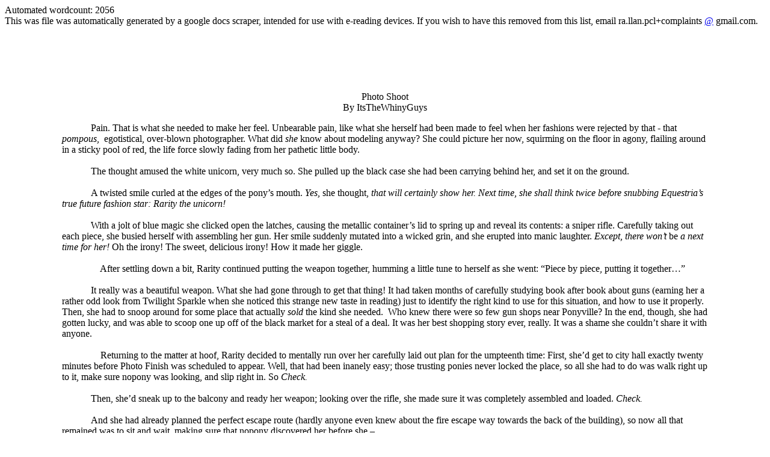

--- FILE ---
content_type: text/html; charset=utf-8
request_url: https://www.nallar.me/fics/Photo%20Shoot.html
body_size: 6551
content:
<html><head id="noGlobalPonymotes"><script type="text/javascript">var _gaq = _gaq || [];
  _gaq.push(['_setAccount', 'UA-10734443-12']);
  _gaq.push(['_setDomainName', 'nallar.me']);
  _gaq.push(['_trackPageview']);
  (function() {
    var ga = document.createElement('script'); ga.type = 'text/javascript'; ga.async = true;
    ga.src = ('https:' == document.location.protocol ? 'https://ssl' : 'http://www') + '.google-analytics.com/ga.js';
    var s = document.getElementsByTagName('script')[0]; s.parentNode.insertBefore(ga, s);
  })();
</script><title>Photo Shoot</title><style type="text/css">.pbreak{page-break-before: always;} ol{margin:0;padding:0}p{margin:0}.CSSpageCSSS{background-color:#ffffff;padding:72pt 90pt 72pt 90pt}.CSSindentCSS{text-indent:36pt}.CSSheightCSS{height:12pt}.CSSdirectionCSS{direction:ltr}.CSSalignCSS{text-align:center}.CSSweightCSS{font-weight:bold}.CSSstyleCSS{font-style:italic}.CSSsizeCSS{font-size:10pt}body{color:#000000;font-size:12pt;font-family:Times New Roman}h1{padding-top:12pt;line-height:1.0;text-align:left;color:#000000;font-size:16pt;font-family:Arial;font-weight:bold;padding-bottom:3pt}h2{padding-top:12pt;line-height:1.0;text-align:left;color:#000000;font-style:italic;font-size:14pt;font-family:Arial;font-weight:bold;padding-bottom:3pt}h3{padding-top:12pt;line-height:1.0;text-align:left;color:#000000;font-size:13pt;font-family:Arial;font-weight:bold;padding-bottom:3pt}h4{padding-top:12pt;line-height:1.0;text-align:left;color:#000000;font-size:14pt;font-family:Times New Roman;font-weight:bold;padding-bottom:3pt}h5{padding-top:12pt;line-height:1.0;text-align:left;color:#000000;font-style:italic;font-size:13pt;font-family:Times New Roman;font-weight:bold;padding-bottom:3pt}h6{padding-top:12pt;line-height:1.0;text-align:left;color:#000000;font-size:11pt;font-family:Times New Roman;font-weight:bold;padding-bottom:3pt}.break{page-break-after:always;}</style></head><body>Automated wordcount: 2056<br /> This was file was automatically generated by a google docs scraper, intended for use with e-reading devices. If you wish to have this removed from this list, email ra.llan.pcl+complaints <a href="#">@</a> gmail.com.<br /><br /><div style="width: 85%; margin: 0 auto;"><script type="text/javascript"><!--
google_ad_client = "ca-pub-1559784405768032";
/* nallar.me */
google_ad_slot = "8930759284";
google_ad_width = 728;
google_ad_height = 90;
//-->
</script>
<script type="text/javascript" src="https://pagead2.googlesyndication.com/pagead/show_ads.js">
</script><p class="CSSalignCSS"><span class="c6">Photo Shoot</span></p><p class="CSSalignCSS"><span class="c0">By ItsTheWhinyGuys</span></p><p class="c2 CSSheightCSS"><span class="c0"></span></p><p class="c2 CSSindentCSS"><span class="c0">Pain. That is what she needed to make her feel. Unbearable pain, like what she herself had been made to feel when her fashions were rejected by that - that </span><span class="CSSstyleCSS">pompous</span><span class="c0">, &nbsp;egotistical, over-blown photographer. What did </span><span class="CSSstyleCSS">she</span><span class="c0">&nbsp;know about modeling anyway? She could picture her now, squirming on the floor in agony, flailing around in a sticky pool of red, the life force slowly fading from her pathetic little body.</span></p><p class="c2"><span class="c0">&nbsp;</span></p><p class="c2 CSSindentCSS"><span class="c0">The thought amused the white unicorn, very much so. She pulled up the black case she had been carrying behind her, and set it on the ground.</span></p><p class="c2"><span class="c0">&nbsp;</span></p><p class="c2 CSSindentCSS"><span class="c0">A twisted smile curled at the edges of the pony&rsquo;s mouth. </span><span class="CSSstyleCSS">Yes,</span><span class="c0">&nbsp;she thought, </span><span class="CSSstyleCSS">that will certainly show her. Next time, she shall think twice before snubbing Equestria&rsquo;s true</span><span class="c0">&nbsp;</span><span class="CSSstyleCSS">future fashion star: Rarity the unicorn!</span></p><p class="c2"><span class="c0">&nbsp;</span></p><p class="c2 CSSindentCSS"><span class="c0">With a jolt of blue magic she clicked open the latches, causing the metallic container&rsquo;s lid to spring up and reveal its contents: a sniper rifle. Carefully taking out each piece, she busied herself with assembling her gun. Her smile suddenly mutated into a wicked grin, and she erupted into manic laughter. </span><span class="CSSstyleCSS">Except, there won&rsquo;t</span><span class="c0">&nbsp;be </span><span class="CSSstyleCSS">a next time for her!</span><span class="c0">&nbsp;Oh the irony! The sweet, delicious irony! How it made her giggle.</span></p><p class="c2"><span class="c0">&nbsp; &nbsp; &nbsp; &nbsp; &nbsp;&nbsp;&nbsp;&nbsp;&nbsp;&nbsp;&nbsp;&nbsp;</span></p><p class="c2"><span class="c0">&nbsp; &nbsp; &nbsp; &nbsp; &nbsp;&nbsp;&nbsp;&nbsp;&nbsp;&nbsp;&nbsp;&nbsp;After settling down a bit, Rarity continued putting the weapon together, humming a little tune to herself as she went: &ldquo;Piece by piece, putting it together&hellip;&rdquo;</span></p><p class="c2"><span class="c0">&nbsp;</span></p><p class="c2 CSSindentCSS"><span class="c0">It really was a beautiful weapon. What she had gone through to get that thing! It had taken months of carefully studying book after book about guns (earning her a rather odd look from Twilight Sparkle when she noticed this strange new taste in reading) just to identify the right kind to use for this situation, and how to use it properly. Then, she had to snoop around for some place that actually </span><span class="CSSstyleCSS">sold</span><span class="c0">&nbsp;the kind she needed. &nbsp;Who knew there were so few gun shops near Ponyville? In the end, though, she had gotten lucky, and was able to scoop one up off of the black market for a steal of a deal. It was her best shopping story ever, really. It was a shame she couldn&rsquo;t share it with anyone.</span></p><p class="c2"><span class="c0">&nbsp;</span></p><p class="c2"><span class="c0">&nbsp; &nbsp; &nbsp; &nbsp; &nbsp;&nbsp;&nbsp;&nbsp;&nbsp;&nbsp;&nbsp;&nbsp;Returning to the matter at hoof, Rarity decided to mentally run over her carefully laid out plan for the umpteenth time: First, she&rsquo;d get to city hall exactly twenty minutes before Photo Finish was scheduled to appear. Well, that had been inanely easy; those trusting ponies never locked the place, so all she had to do was walk right up to it, make sure nopony was looking, and slip right in. So </span><span class="CSSstyleCSS">Check.</span></p><p class="c2"><span class="c0">&nbsp;</span></p><p class="c2 CSSindentCSS"><span class="c0">Then, she&rsquo;d sneak up to the balcony and ready her weapon; looking over the rifle, she made sure it was completely assembled and loaded. </span><span class="CSSstyleCSS">Check.</span></p><p class="c2"><span class="c0">&nbsp;</span></p><p class="c2 CSSindentCSS"><span class="c0">And she had already planned the perfect escape route (hardly anyone even knew about the fire escape way towards the back of the building), so now all that remained was to sit and wait, making sure that nopony discovered her before she &ndash;</span></p><p class="c2"><span class="c0">&nbsp;</span></p><p class="c2"><span class="CSSstyleCSS">Click. Creeeeaaakk</span></p><p class="c2"><span class="c0">&nbsp;</span></p><p class="c2"><span class="c0">&nbsp; &nbsp; &nbsp; &nbsp; &nbsp;&nbsp;&nbsp;&nbsp;&nbsp;&nbsp;&nbsp;&nbsp;Rarity nearly jumped out of her skin. Was that the door downstairs? The indigo-maned pony carefully, oh-so-carefully, peered over the railing of the balcony, making sure not to accidentally give away any hint of her presence to any prying eyes down below.</span></p><p class="c2"><span class="c0">&nbsp; &nbsp; &nbsp; &nbsp; &nbsp;&nbsp;&nbsp;&nbsp;&nbsp;&nbsp;&nbsp;&nbsp;</span></p><p class="c2 CSSindentCSS"><span class="c0">A member of Photo Finish&rsquo;s entourage came in through the front door, followed by another, and another still. Each was bringing in photography equipment from a carriage outside.</span></p><p class="c2"><span class="c0">&nbsp; &nbsp; &nbsp; &nbsp; &nbsp;&nbsp;&nbsp;&nbsp;&nbsp;&nbsp;&nbsp;&nbsp;</span></p><p class="c2 CSSindentCSS"><span class="CSSstyleCSS">Looks like I finished getting ready just in time</span><span class="c0">&nbsp;Rarity mused to herself as she quietly slumped back down behind the safety of the railing. </span><span class="CSSstyleCSS">As long as nopony comes up here, I should be all right.</span></p><p class="c2"><span class="c0">&nbsp;</span></p><p class="c2"><span class="c0">&nbsp; &nbsp; &nbsp; &nbsp; &nbsp;&nbsp;&nbsp;&nbsp;&nbsp;&nbsp;&nbsp;&nbsp;She had no reason to worry, really. The security for this event was very lax. And why shouldn&rsquo;t it be? It was only a simple magazine advertisement being shot in the quiet, out-of-the-way town of Ponyville; safe, boring old Ponyville. What could possibly go wrong there? Rarity again snickered at the irony of the whole situation. </span><span class="CSSstyleCSS">Photo Finish,</span><span class="c0">&nbsp;she thought, </span><span class="CSSstyleCSS">this is the very</span><span class="c0">&nbsp;last</span><span class="CSSstyleCSS">&nbsp;place you&rsquo;d want to be without proper security measures.</span><span class="c0">&nbsp;She had to stifle a full-blown laugh, lest she be discovered.</span></p><p class="c2"><span class="c0">&nbsp;</span></p><p class="c2"><span class="c0">&nbsp; &nbsp; &nbsp; &nbsp; &nbsp;&nbsp;&nbsp;&nbsp;&nbsp;&nbsp;&nbsp;&nbsp;Sitting out of sight of the crew below, Rarity&rsquo;s mind wandered to the source of all this, the reason why she had wanted to go through with this in the first place: that one fateful day Photo Finish had come to Ponyville for the first time, looking for the star of her next modeling campaign.</span></p><p class="c2 CSSheightCSS"><span class="c0"></span></p><p class="c2"><span class="c0">&nbsp;</span></p><p class="c2"><span class="c0">&nbsp; &nbsp; &nbsp; &nbsp; &nbsp;&nbsp;&nbsp;&nbsp;&nbsp;&nbsp;&nbsp;&nbsp;Oh, sure, at the time she had </span><span class="CSSstyleCSS">acted</span><span class="c0">&nbsp;like everything was all right, that she was okay with the whole incident. But deep down there was a quiet rage, a festering hate for that idiotic photographer, one that Rarity just couldn&rsquo;t let go of. Reject </span><span class="CSSstyleCSS">Rarity&rsquo;s</span><span class="c0">&nbsp;fashions? And in favor of </span><span class="CSSstyleCSS">Fluttershy</span><span class="c0">, of all ponies? How dare she! Why, that stupid cameramare wouldn&rsquo;t know true artistic beauty if it hit her in the head!</span></p><p class="c2"><span class="c0">&nbsp;</span></p><p class="c2"><span class="c0">&nbsp; &nbsp; &nbsp; &nbsp; &nbsp;&nbsp;&nbsp;&nbsp;&nbsp;&nbsp;&nbsp;&nbsp;At this, the diamond-flanked unicorn couldn&rsquo;t help but let out a loud snort of laughter, which she immediately regretted. She put her hoof to her mouth, but it was too late: the bustle of activity downstairs had stopped completely. She could just picture the ponies downstairs straining their ears for any hint of sound; she dared not look to confirm. Seconds stretched by; slow, agonizing, dread-filled seconds. What if they came up here and discovered her? How would she explain being stationed on a balcony with a sniper rifle? In the same room a celebrity was scheduled to appear in, no less? She wouldn&rsquo;t even get a trial; it would be execution for sure, no questions asked.</span></p><p class="c2"><span class="c0">&nbsp;</span></p><p class="c2 CSSindentCSS"><span class="c0">At length, noise returned, but not in the way Rarity had hoped; nowhere near, actually. Rather than the hustle and bustle of activity resuming downstairs, the sound of hoofsteps coming </span><span class="CSSstyleCSS">up</span><span class="c0">&nbsp;the stairs entered Rarity&rsquo;s ears, and a knot formed in her throat. The indigo-maned pony froze, unsure of whether to scramble around and hide her highly incriminating equipment, or to stay still and hope whoever it was didn&rsquo;t come all the way up.</span></p><p class="c2"><span class="c0">&nbsp;</span></p><p class="c2 CSSindentCSS"><span class="c0">The hoofsteps drew nearer. &ldquo;Hello?&rdquo; called out Photo Finish&rsquo;s assistant, &ldquo;Is somepony up there?&rdquo;</span></p><p class="c2"><span class="c0">&nbsp;</span></p><p class="c2 CSSindentCSS"><span class="c0">Rarity started sweating bullets. That pony would be up there any minute now! There&rsquo;s no way she&rsquo;d be able to hide herself and the gun without making a terrible racket. This was it! Her carefully laid-out plan, ruined! The weeks of training and shopping, all for naught! Why, oh why, had she been so careless? If only she could create a diversion of some sort!</span></p><p class="c2"><span class="c0">&nbsp;</span></p><p class="c2"><span class="c0">&nbsp; &nbsp; &nbsp; &nbsp; &nbsp;&nbsp;&nbsp;&nbsp;&nbsp;&nbsp;&nbsp;&nbsp;The unicorn blinked. Then, her face lit up as she reached a moment of clarity. As fast as she could, Rarity mustered up her magic, and with a discrete flash of blue light, the gun and its owner shimmered out of sight, replaced with a bored-looking cat. Rarity smiled in satisfaction: looks like learning that illusion spell for putting on fashion shows had paid off in more ways than one.</span></p><p class="c2"><span class="c0">&nbsp;</span></p><p class="c2"><span class="c0">&nbsp; &nbsp; &nbsp; &nbsp; &nbsp;&nbsp;&nbsp;&nbsp;&nbsp;&nbsp;&nbsp;&nbsp;</span><span class="CSSstyleCSS">And not a moment too soon!</span><span class="c0">&nbsp;thought Rarity: mere seconds after she had put up the illusion, a brown pegasus came into view. Rarity held her breath. Her illusion should work, as long as that pony didn&rsquo;t get too close. The pegasus searched the balcony for any sign of activity, and upon noticing the cat, shook his head and turned around.</span></p><p class="c2"><span class="c0">&nbsp;</span></p><p class="c2"><span class="c0">&nbsp; &nbsp; &nbsp; &nbsp; &nbsp;&nbsp;&nbsp;&nbsp;&nbsp;&nbsp;&nbsp;&nbsp;Waiting until the hoofsteps were completely gone, Rarity dispelled the illusion, breathing a sigh of relief as she slumped to the floor. It had worked! She was safe, for now, anyways. Her only minor complaint about the whole matter was that in her haste to create a convincing facsimile of a cat, she had subconsciously chosen her own pet, Opal, as the template. </span><span class="CSSstyleCSS">Oh well, that can&rsquo;t be helped. Anyway, I&rsquo;m sure it wouldn&rsquo;t be enough to link me to this location and time.</span><span class="c0">&nbsp;She could never be too sure, though; she&rsquo;d have to get rid of that cat when she got home, just to be on the safe side. Rarity continued waiting patiently, and at length the noisy din of activity resumed downstairs. </span></p><p class="c2 CSSindentCSS CSSheightCSS"><span class="c0"></span></p><p class="c2 CSSindentCSS"><span class="c0">After what felt like hours to the unicorn, the noises finally ceased, and a catchy fanfare started playing, followed by the sound of a German accent barking out orders to various underlings.</span></p><p class="c2"><span class="c0">&nbsp;</span></p><p class="c2"><span class="c0">&ldquo;I, Photo Finish, have entered ze building!&rdquo;</span></p><p class="c2"><span class="c0">&nbsp;</span></p><p class="c2"><span class="c0">&nbsp; &nbsp; &nbsp; &nbsp; &nbsp;&nbsp;&nbsp;&nbsp;&nbsp;&nbsp;&nbsp;&nbsp;Rarity&rsquo;s heart leapt into her throat. It was her! At long last, Photo Finish had arrived! The unicorn peeked over the edge of the balcony at her target. The blue earth pony was standing there, ordering her lackeys around left and right. Rarity snorted. </span><span class="CSSstyleCSS">If she keeps standing around like that, this will be easier than I thought!</span><span class="c0">&nbsp;She looked over her weapon once more. </span><span class="CSSstyleCSS">Good, everything&rsquo;s in place. Now, just one more thing to do&hellip;</span><span class="c0">&nbsp;Pulling out a compact, the unicorn quickly looked herself over, tidying her mane here and there. Finding it satisfactory, she smiled and put the item away. Now</span><span class="CSSstyleCSS">&nbsp;everything&rsquo;s ready.</span><span class="c0">&nbsp;She looked over the edge of the balcony again, gun at the ready.</span></p><p class="c2"><span class="c0">&nbsp;</span></p><p class="c2"><span class="c0">&nbsp; &nbsp; &nbsp; &nbsp; &nbsp;&nbsp;&nbsp;&nbsp;&nbsp;&nbsp;&nbsp;&nbsp;There was shooting. Lots and lots of shooting. In the short amount of time Rarity had taken to get ready, Photo Finish had already begun shooting photographs of her newest model. Rarity was mildly surprised to see Ponyville&rsquo;s own mailpony on the other side of the camera. </span><span class="CSSstyleCSS">My my my, she really </span><span class="c0">does</span><span class="CSSstyleCSS">&nbsp;have low standards,</span><span class="c0">&nbsp;Rarity noted, quietly keeping her rage in check. Why, if that googly-eyed nopony was considered ideal modeling material, then why on Earth weren&rsquo;t her stylish fashions? </span><span class="CSSstyleCSS">Ah, but it&rsquo;ll all be over in a few minutes</span><span class="c0">&nbsp;Rarity reminded herself.</span></p><p class="c2"><span class="c0">&nbsp;</span></p><p class="c2"><span class="c0">&nbsp; &nbsp; &nbsp; &nbsp; &nbsp;&nbsp;&nbsp;&nbsp;&nbsp;&nbsp;&nbsp;&nbsp;Heart beating quickly now, Rarity carefully raised the gun up, and rested the barrel on the ledge in front of her. Looking through the scope, she lined up the Photographer pony in her sight, making sure she had a clear shot to the head.</span></p><p class="c2"><span class="c0">&nbsp;</span></p><p class="c2 CSSindentCSS"><span class="CSSstyleCSS">This is it,</span><span class="c0">&nbsp;she thought, heart beating ever-faster, </span><span class="CSSstyleCSS">the moment I&rsquo;ve been waiting for. It&rsquo;s now or never, Rarity; time to make your move!</span><span class="c0">&nbsp;Making sure the rifle was still steadily trained on Photo&rsquo;s head, Rarity wrapped her azure magic around the trigger. </span><span class="CSSstyleCSS">Time to taste &ldquo;da magics,&rdquo; Photo! Here&rsquo;s</span><span class="c0">&nbsp;your </span><span class="CSSstyleCSS">finish!</span><span class="c0">&nbsp;She smiled, and pulled the trigger.</span></p><p class="c2"><span class="c0">&nbsp;</span></p><p class="c2"><span class="CSSstyleCSS">Bang!</span></p><p class="c2"><span class="c0">&nbsp;</span></p><p class="c2"><span class="c0">&nbsp; &nbsp; &nbsp; &nbsp; &nbsp;&nbsp;&nbsp;&nbsp;&nbsp;&nbsp;&nbsp;&nbsp;Rarity&rsquo;s eyes shot open, her heart pounding furiously. She sat up in her bed, and massaged her temples with her forehooves. Every detail of the dream was crystal clear, and she was absolutely horrified.</span></p><p class="c2"><span class="c0">&nbsp;</span></p><p class="c2"><span class="c0">&nbsp; &nbsp; &nbsp; &nbsp; &nbsp;&nbsp;&nbsp;&nbsp;&nbsp;&nbsp;&nbsp;&nbsp;&ldquo;Did &ndash; did I really just dream that?&rdquo; she said, voice trembling. &ldquo;How utterly </span><span class="CSSstyleCSS">awful</span><span class="c0">! How could my mind come up with such a horrible notion?&rdquo; Using her unicorn magic, the white pony picked up her monogrammed silk handkerchief and delicately dabbed at some tears starting to form at the corners of her eyes. &ldquo;I mean, it&rsquo;s true that I wish Photo Finish had featured my fashions in her photography shoots, but that&rsquo;s certainly not any reason to </span><span class="CSSstyleCSS">kill</span><span class="c0">&nbsp;her! I would </span><span class="CSSstyleCSS">never</span><span class="c0">do such a deplorable act! It&rsquo;s not just unladylike, it&rsquo;s not right!&rdquo;</span></p><p class="c2"><span class="c0">&nbsp;</span></p><p class="c2"><span class="c0">&nbsp; &nbsp; &nbsp; &nbsp; &nbsp;&nbsp;&nbsp;&nbsp;&nbsp;&nbsp;&nbsp;&nbsp;The white unicorn got out of bed and started getting herself ready for the day. &ldquo;Besides, a gun would be far too messy,&rdquo; she mused, &ldquo;I </span><span class="CSSstyleCSS">clearly</span><span class="c0">&nbsp;would have chosen a tidier, more </span><span class="CSSstyleCSS">elegant</span><span class="c0">&nbsp;death for her. Perhaps one with poison, I think.&rdquo; A bitter chuckle escaped her mouth, and she shook her head. &ldquo;All kidding aside, though, I do wonder what kind of pony would get so consumed by blind rage as to actually go out and </span><span class="CSSstyleCSS">kill</span><span class="c0">&nbsp;someone&hellip;?&rdquo; She thought on this for a moment, and shrugged, returning to her morning ritual.</span></p><p class="c2"><span class="c0">&nbsp;</span></p><p class="c2"><span class="c0">* * *</span></p><p class="c2"><span class="c0">&nbsp;</span></p><p class="c2"><span class="c0">Not far away, at city hall:</span></p><p class="c2"><span class="c0">&nbsp;</span></p><p class="c2 CSSindentCSS"><span class="c0">Pain. That is what she needed to make her feel. Unbearable pain, like what she herself had been made to feel when she was paraded around in front of pony after pony by that - that </span><span class="CSSstyleCSS">pompous</span><span class="c0">, egotistical, over-blown photographer. What did </span><span class="CSSstyleCSS">she</span><span class="c0">&nbsp;know about modeling anyway? She could picture her now, squirming on the floor in agony, flailing around in a sticky pool of red, the life force slowly fading from her pathetic little body.</span></p><p class="c2"><span class="c0">&nbsp;</span></p><p class="c2"><span class="c0">The thought amused the yellow pegasus, very much so.</span></p>
<hr/><div class='.pbreak'></div><script defer src="https://static.cloudflareinsights.com/beacon.min.js/vcd15cbe7772f49c399c6a5babf22c1241717689176015" integrity="sha512-ZpsOmlRQV6y907TI0dKBHq9Md29nnaEIPlkf84rnaERnq6zvWvPUqr2ft8M1aS28oN72PdrCzSjY4U6VaAw1EQ==" data-cf-beacon='{"version":"2024.11.0","token":"6b2af5fe8c5c482395c7ce818afd6b07","r":1,"server_timing":{"name":{"cfCacheStatus":true,"cfEdge":true,"cfExtPri":true,"cfL4":true,"cfOrigin":true,"cfSpeedBrain":true},"location_startswith":null}}' crossorigin="anonymous"></script>
</body></html>

--- FILE ---
content_type: text/html; charset=utf-8
request_url: https://www.google.com/recaptcha/api2/aframe
body_size: 267
content:
<!DOCTYPE HTML><html><head><meta http-equiv="content-type" content="text/html; charset=UTF-8"></head><body><script nonce="hxXavUmiz3bE1XxLqnDtSQ">/** Anti-fraud and anti-abuse applications only. See google.com/recaptcha */ try{var clients={'sodar':'https://pagead2.googlesyndication.com/pagead/sodar?'};window.addEventListener("message",function(a){try{if(a.source===window.parent){var b=JSON.parse(a.data);var c=clients[b['id']];if(c){var d=document.createElement('img');d.src=c+b['params']+'&rc='+(localStorage.getItem("rc::a")?sessionStorage.getItem("rc::b"):"");window.document.body.appendChild(d);sessionStorage.setItem("rc::e",parseInt(sessionStorage.getItem("rc::e")||0)+1);localStorage.setItem("rc::h",'1768985771303');}}}catch(b){}});window.parent.postMessage("_grecaptcha_ready", "*");}catch(b){}</script></body></html>